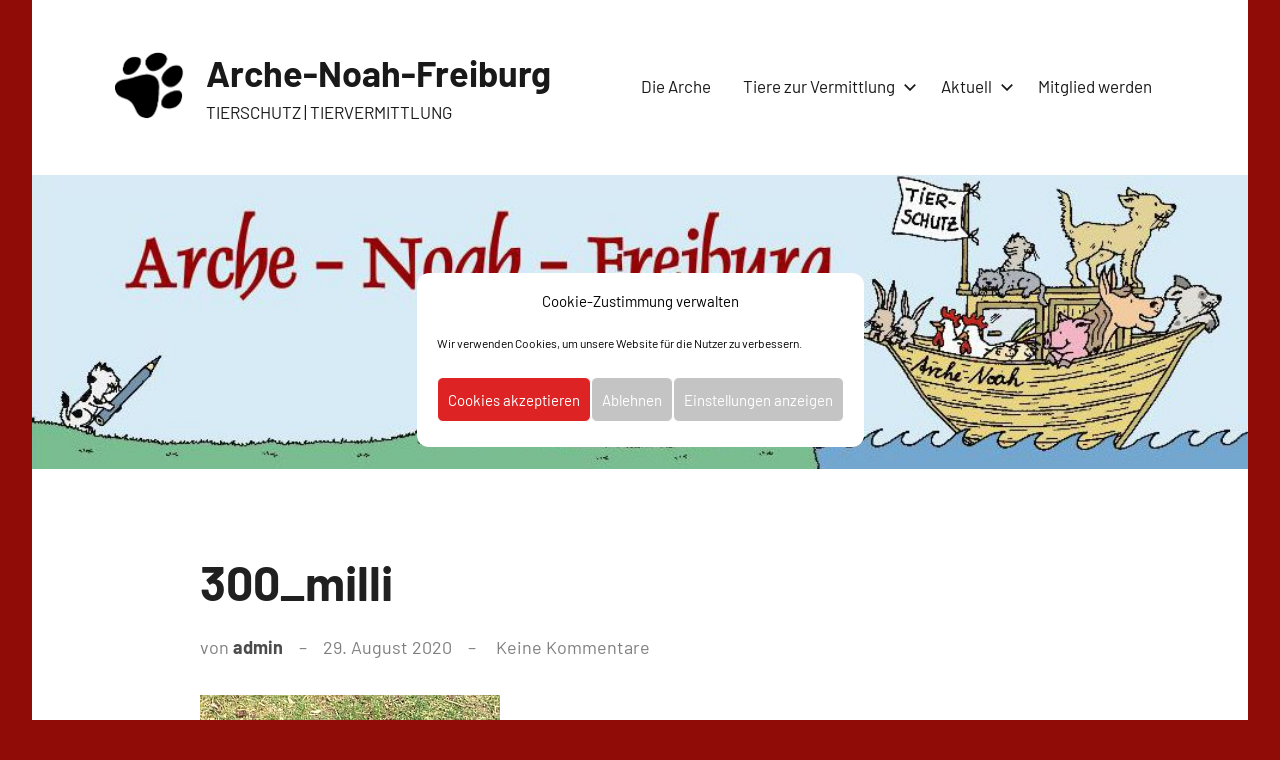

--- FILE ---
content_type: text/html; charset=UTF-8
request_url: https://arche-noah-freiburg.de/300_milli/
body_size: 11181
content:
<!DOCTYPE html>
<html dir="ltr" lang="de" prefix="og: https://ogp.me/ns#">

<head>
<meta charset="UTF-8">
<meta name="viewport" content="width=device-width, initial-scale=1">
<link rel="profile" href="http://gmpg.org/xfn/11">

<title>300_milli | Arche-Noah-Freiburg</title>

		<!-- All in One SEO 4.9.3 - aioseo.com -->
	<meta name="robots" content="max-image-preview:large" />
	<meta name="author" content="admin"/>
	<link rel="canonical" href="https://arche-noah-freiburg.de/300_milli/" />
	<meta name="generator" content="All in One SEO (AIOSEO) 4.9.3" />
		<meta property="og:locale" content="de_DE" />
		<meta property="og:site_name" content="Arche-Noah-Freiburg | TIERSCHUTZ | TIERVERMITTLUNG" />
		<meta property="og:type" content="article" />
		<meta property="og:title" content="300_milli | Arche-Noah-Freiburg" />
		<meta property="og:url" content="https://arche-noah-freiburg.de/300_milli/" />
		<meta property="og:image" content="https://arche-noah-freiburg.de/wp-content/uploads/2020/08/cropped-kisspng-dog-paw-clip-art-5af612b91867e3.6368181115260760891-1-2.png" />
		<meta property="og:image:secure_url" content="https://arche-noah-freiburg.de/wp-content/uploads/2020/08/cropped-kisspng-dog-paw-clip-art-5af612b91867e3.6368181115260760891-1-2.png" />
		<meta property="article:published_time" content="2020-08-29T06:20:27+00:00" />
		<meta property="article:modified_time" content="2020-08-29T06:20:27+00:00" />
		<meta name="twitter:card" content="summary" />
		<meta name="twitter:title" content="300_milli | Arche-Noah-Freiburg" />
		<meta name="twitter:image" content="https://arche-noah-freiburg.de/wp-content/uploads/2020/08/cropped-kisspng-dog-paw-clip-art-5af612b91867e3.6368181115260760891-1-2.png" />
		<script type="application/ld+json" class="aioseo-schema">
			{"@context":"https:\/\/schema.org","@graph":[{"@type":"BreadcrumbList","@id":"https:\/\/arche-noah-freiburg.de\/300_milli\/#breadcrumblist","itemListElement":[{"@type":"ListItem","@id":"https:\/\/arche-noah-freiburg.de#listItem","position":1,"name":"Home","item":"https:\/\/arche-noah-freiburg.de","nextItem":{"@type":"ListItem","@id":"https:\/\/arche-noah-freiburg.de\/300_milli\/#listItem","name":"300_milli"}},{"@type":"ListItem","@id":"https:\/\/arche-noah-freiburg.de\/300_milli\/#listItem","position":2,"name":"300_milli","previousItem":{"@type":"ListItem","@id":"https:\/\/arche-noah-freiburg.de#listItem","name":"Home"}}]},{"@type":"ItemPage","@id":"https:\/\/arche-noah-freiburg.de\/300_milli\/#itempage","url":"https:\/\/arche-noah-freiburg.de\/300_milli\/","name":"300_milli | Arche-Noah-Freiburg","inLanguage":"de-DE","isPartOf":{"@id":"https:\/\/arche-noah-freiburg.de\/#website"},"breadcrumb":{"@id":"https:\/\/arche-noah-freiburg.de\/300_milli\/#breadcrumblist"},"author":{"@id":"https:\/\/arche-noah-freiburg.de\/author\/admin\/#author"},"creator":{"@id":"https:\/\/arche-noah-freiburg.de\/author\/admin\/#author"},"datePublished":"2020-08-29T06:20:27+00:00","dateModified":"2020-08-29T06:20:27+00:00"},{"@type":"Organization","@id":"https:\/\/arche-noah-freiburg.de\/#organization","name":"ARCHE \u2013 NOAH \u2013 FREIBURG und Umgebung e.V.","description":"TIERSCHUTZ | TIERVERMITTLUNG","url":"https:\/\/arche-noah-freiburg.de\/","logo":{"@type":"ImageObject","url":"https:\/\/arche-noah-freiburg.de\/wp-content\/uploads\/2020\/08\/Header.jpg","@id":"https:\/\/arche-noah-freiburg.de\/300_milli\/#organizationLogo","width":1027,"height":261,"caption":"Header Arche Noah Freiburg Tierheim Tierschutz Tiervermittlung Freiburg"},"image":{"@id":"https:\/\/arche-noah-freiburg.de\/300_milli\/#organizationLogo"}},{"@type":"Person","@id":"https:\/\/arche-noah-freiburg.de\/author\/admin\/#author","url":"https:\/\/arche-noah-freiburg.de\/author\/admin\/","name":"admin","image":{"@type":"ImageObject","@id":"https:\/\/arche-noah-freiburg.de\/300_milli\/#authorImage","url":"https:\/\/secure.gravatar.com\/avatar\/c35af85a1307f3fc14685797da617d70?s=96&d=mm&r=g","width":96,"height":96,"caption":"admin"}},{"@type":"WebSite","@id":"https:\/\/arche-noah-freiburg.de\/#website","url":"https:\/\/arche-noah-freiburg.de\/","name":"Arche-Noah-Freiburg","description":"TIERSCHUTZ | TIERVERMITTLUNG","inLanguage":"de-DE","publisher":{"@id":"https:\/\/arche-noah-freiburg.de\/#organization"}}]}
		</script>
		<!-- All in One SEO -->

<link rel="alternate" type="application/rss+xml" title="Arche-Noah-Freiburg &raquo; Feed" href="https://arche-noah-freiburg.de/feed/" />
<link rel="alternate" type="application/rss+xml" title="Arche-Noah-Freiburg &raquo; Kommentar-Feed" href="https://arche-noah-freiburg.de/comments/feed/" />
<link rel="alternate" type="application/rss+xml" title="Arche-Noah-Freiburg &raquo; 300_milli-Kommentar-Feed" href="https://arche-noah-freiburg.de/feed/?attachment_id=241" />
<script type="text/javascript">
/* <![CDATA[ */
window._wpemojiSettings = {"baseUrl":"https:\/\/s.w.org\/images\/core\/emoji\/15.0.3\/72x72\/","ext":".png","svgUrl":"https:\/\/s.w.org\/images\/core\/emoji\/15.0.3\/svg\/","svgExt":".svg","source":{"concatemoji":"https:\/\/arche-noah-freiburg.de\/wp-includes\/js\/wp-emoji-release.min.js?ver=6.6.4"}};
/*! This file is auto-generated */
!function(i,n){var o,s,e;function c(e){try{var t={supportTests:e,timestamp:(new Date).valueOf()};sessionStorage.setItem(o,JSON.stringify(t))}catch(e){}}function p(e,t,n){e.clearRect(0,0,e.canvas.width,e.canvas.height),e.fillText(t,0,0);var t=new Uint32Array(e.getImageData(0,0,e.canvas.width,e.canvas.height).data),r=(e.clearRect(0,0,e.canvas.width,e.canvas.height),e.fillText(n,0,0),new Uint32Array(e.getImageData(0,0,e.canvas.width,e.canvas.height).data));return t.every(function(e,t){return e===r[t]})}function u(e,t,n){switch(t){case"flag":return n(e,"\ud83c\udff3\ufe0f\u200d\u26a7\ufe0f","\ud83c\udff3\ufe0f\u200b\u26a7\ufe0f")?!1:!n(e,"\ud83c\uddfa\ud83c\uddf3","\ud83c\uddfa\u200b\ud83c\uddf3")&&!n(e,"\ud83c\udff4\udb40\udc67\udb40\udc62\udb40\udc65\udb40\udc6e\udb40\udc67\udb40\udc7f","\ud83c\udff4\u200b\udb40\udc67\u200b\udb40\udc62\u200b\udb40\udc65\u200b\udb40\udc6e\u200b\udb40\udc67\u200b\udb40\udc7f");case"emoji":return!n(e,"\ud83d\udc26\u200d\u2b1b","\ud83d\udc26\u200b\u2b1b")}return!1}function f(e,t,n){var r="undefined"!=typeof WorkerGlobalScope&&self instanceof WorkerGlobalScope?new OffscreenCanvas(300,150):i.createElement("canvas"),a=r.getContext("2d",{willReadFrequently:!0}),o=(a.textBaseline="top",a.font="600 32px Arial",{});return e.forEach(function(e){o[e]=t(a,e,n)}),o}function t(e){var t=i.createElement("script");t.src=e,t.defer=!0,i.head.appendChild(t)}"undefined"!=typeof Promise&&(o="wpEmojiSettingsSupports",s=["flag","emoji"],n.supports={everything:!0,everythingExceptFlag:!0},e=new Promise(function(e){i.addEventListener("DOMContentLoaded",e,{once:!0})}),new Promise(function(t){var n=function(){try{var e=JSON.parse(sessionStorage.getItem(o));if("object"==typeof e&&"number"==typeof e.timestamp&&(new Date).valueOf()<e.timestamp+604800&&"object"==typeof e.supportTests)return e.supportTests}catch(e){}return null}();if(!n){if("undefined"!=typeof Worker&&"undefined"!=typeof OffscreenCanvas&&"undefined"!=typeof URL&&URL.createObjectURL&&"undefined"!=typeof Blob)try{var e="postMessage("+f.toString()+"("+[JSON.stringify(s),u.toString(),p.toString()].join(",")+"));",r=new Blob([e],{type:"text/javascript"}),a=new Worker(URL.createObjectURL(r),{name:"wpTestEmojiSupports"});return void(a.onmessage=function(e){c(n=e.data),a.terminate(),t(n)})}catch(e){}c(n=f(s,u,p))}t(n)}).then(function(e){for(var t in e)n.supports[t]=e[t],n.supports.everything=n.supports.everything&&n.supports[t],"flag"!==t&&(n.supports.everythingExceptFlag=n.supports.everythingExceptFlag&&n.supports[t]);n.supports.everythingExceptFlag=n.supports.everythingExceptFlag&&!n.supports.flag,n.DOMReady=!1,n.readyCallback=function(){n.DOMReady=!0}}).then(function(){return e}).then(function(){var e;n.supports.everything||(n.readyCallback(),(e=n.source||{}).concatemoji?t(e.concatemoji):e.wpemoji&&e.twemoji&&(t(e.twemoji),t(e.wpemoji)))}))}((window,document),window._wpemojiSettings);
/* ]]> */
</script>
<link rel='stylesheet' id='harrison-theme-fonts-css' href='https://arche-noah-freiburg.de/wp-content/fonts/4ae8942bbfeee41100e40ee1106731d8.css?ver=20201110' type='text/css' media='all' />
<style id='wp-emoji-styles-inline-css' type='text/css'>

	img.wp-smiley, img.emoji {
		display: inline !important;
		border: none !important;
		box-shadow: none !important;
		height: 1em !important;
		width: 1em !important;
		margin: 0 0.07em !important;
		vertical-align: -0.1em !important;
		background: none !important;
		padding: 0 !important;
	}
</style>
<link rel='stylesheet' id='wp-block-library-css' href='https://arche-noah-freiburg.de/wp-includes/css/dist/block-library/style.min.css?ver=6.6.4' type='text/css' media='all' />
<link rel='stylesheet' id='aioseo/css/src/vue/standalone/blocks/table-of-contents/global.scss-css' href='https://arche-noah-freiburg.de/wp-content/plugins/all-in-one-seo-pack/dist/Lite/assets/css/table-of-contents/global.e90f6d47.css?ver=4.9.3' type='text/css' media='all' />
<link rel='stylesheet' id='wp-components-css' href='https://arche-noah-freiburg.de/wp-includes/css/dist/components/style.min.css?ver=6.6.4' type='text/css' media='all' />
<link rel='stylesheet' id='wp-preferences-css' href='https://arche-noah-freiburg.de/wp-includes/css/dist/preferences/style.min.css?ver=6.6.4' type='text/css' media='all' />
<link rel='stylesheet' id='wp-block-editor-css' href='https://arche-noah-freiburg.de/wp-includes/css/dist/block-editor/style.min.css?ver=6.6.4' type='text/css' media='all' />
<link rel='stylesheet' id='popup-maker-block-library-style-css' href='https://arche-noah-freiburg.de/wp-content/plugins/popup-maker/dist/packages/block-library-style.css?ver=dbea705cfafe089d65f1' type='text/css' media='all' />
<style id='classic-theme-styles-inline-css' type='text/css'>
/*! This file is auto-generated */
.wp-block-button__link{color:#fff;background-color:#32373c;border-radius:9999px;box-shadow:none;text-decoration:none;padding:calc(.667em + 2px) calc(1.333em + 2px);font-size:1.125em}.wp-block-file__button{background:#32373c;color:#fff;text-decoration:none}
</style>
<style id='global-styles-inline-css' type='text/css'>
:root{--wp--preset--aspect-ratio--square: 1;--wp--preset--aspect-ratio--4-3: 4/3;--wp--preset--aspect-ratio--3-4: 3/4;--wp--preset--aspect-ratio--3-2: 3/2;--wp--preset--aspect-ratio--2-3: 2/3;--wp--preset--aspect-ratio--16-9: 16/9;--wp--preset--aspect-ratio--9-16: 9/16;--wp--preset--color--black: #000000;--wp--preset--color--cyan-bluish-gray: #abb8c3;--wp--preset--color--white: #ffffff;--wp--preset--color--pale-pink: #f78da7;--wp--preset--color--vivid-red: #cf2e2e;--wp--preset--color--luminous-vivid-orange: #ff6900;--wp--preset--color--luminous-vivid-amber: #fcb900;--wp--preset--color--light-green-cyan: #7bdcb5;--wp--preset--color--vivid-green-cyan: #00d084;--wp--preset--color--pale-cyan-blue: #8ed1fc;--wp--preset--color--vivid-cyan-blue: #0693e3;--wp--preset--color--vivid-purple: #9b51e0;--wp--preset--color--primary: #c9493b;--wp--preset--color--secondary: #e36355;--wp--preset--color--tertiary: #b03022;--wp--preset--color--accent: #078896;--wp--preset--color--highlight: #5bb021;--wp--preset--color--light-gray: #e4e4e4;--wp--preset--color--gray: #848484;--wp--preset--color--dark-gray: #242424;--wp--preset--gradient--vivid-cyan-blue-to-vivid-purple: linear-gradient(135deg,rgba(6,147,227,1) 0%,rgb(155,81,224) 100%);--wp--preset--gradient--light-green-cyan-to-vivid-green-cyan: linear-gradient(135deg,rgb(122,220,180) 0%,rgb(0,208,130) 100%);--wp--preset--gradient--luminous-vivid-amber-to-luminous-vivid-orange: linear-gradient(135deg,rgba(252,185,0,1) 0%,rgba(255,105,0,1) 100%);--wp--preset--gradient--luminous-vivid-orange-to-vivid-red: linear-gradient(135deg,rgba(255,105,0,1) 0%,rgb(207,46,46) 100%);--wp--preset--gradient--very-light-gray-to-cyan-bluish-gray: linear-gradient(135deg,rgb(238,238,238) 0%,rgb(169,184,195) 100%);--wp--preset--gradient--cool-to-warm-spectrum: linear-gradient(135deg,rgb(74,234,220) 0%,rgb(151,120,209) 20%,rgb(207,42,186) 40%,rgb(238,44,130) 60%,rgb(251,105,98) 80%,rgb(254,248,76) 100%);--wp--preset--gradient--blush-light-purple: linear-gradient(135deg,rgb(255,206,236) 0%,rgb(152,150,240) 100%);--wp--preset--gradient--blush-bordeaux: linear-gradient(135deg,rgb(254,205,165) 0%,rgb(254,45,45) 50%,rgb(107,0,62) 100%);--wp--preset--gradient--luminous-dusk: linear-gradient(135deg,rgb(255,203,112) 0%,rgb(199,81,192) 50%,rgb(65,88,208) 100%);--wp--preset--gradient--pale-ocean: linear-gradient(135deg,rgb(255,245,203) 0%,rgb(182,227,212) 50%,rgb(51,167,181) 100%);--wp--preset--gradient--electric-grass: linear-gradient(135deg,rgb(202,248,128) 0%,rgb(113,206,126) 100%);--wp--preset--gradient--midnight: linear-gradient(135deg,rgb(2,3,129) 0%,rgb(40,116,252) 100%);--wp--preset--font-size--small: 16px;--wp--preset--font-size--medium: 24px;--wp--preset--font-size--large: 36px;--wp--preset--font-size--x-large: 42px;--wp--preset--font-size--extra-large: 48px;--wp--preset--font-size--huge: 64px;--wp--preset--spacing--20: 0.44rem;--wp--preset--spacing--30: 0.67rem;--wp--preset--spacing--40: 1rem;--wp--preset--spacing--50: 1.5rem;--wp--preset--spacing--60: 2.25rem;--wp--preset--spacing--70: 3.38rem;--wp--preset--spacing--80: 5.06rem;--wp--preset--shadow--natural: 6px 6px 9px rgba(0, 0, 0, 0.2);--wp--preset--shadow--deep: 12px 12px 50px rgba(0, 0, 0, 0.4);--wp--preset--shadow--sharp: 6px 6px 0px rgba(0, 0, 0, 0.2);--wp--preset--shadow--outlined: 6px 6px 0px -3px rgba(255, 255, 255, 1), 6px 6px rgba(0, 0, 0, 1);--wp--preset--shadow--crisp: 6px 6px 0px rgba(0, 0, 0, 1);}:where(.is-layout-flex){gap: 0.5em;}:where(.is-layout-grid){gap: 0.5em;}body .is-layout-flex{display: flex;}.is-layout-flex{flex-wrap: wrap;align-items: center;}.is-layout-flex > :is(*, div){margin: 0;}body .is-layout-grid{display: grid;}.is-layout-grid > :is(*, div){margin: 0;}:where(.wp-block-columns.is-layout-flex){gap: 2em;}:where(.wp-block-columns.is-layout-grid){gap: 2em;}:where(.wp-block-post-template.is-layout-flex){gap: 1.25em;}:where(.wp-block-post-template.is-layout-grid){gap: 1.25em;}.has-black-color{color: var(--wp--preset--color--black) !important;}.has-cyan-bluish-gray-color{color: var(--wp--preset--color--cyan-bluish-gray) !important;}.has-white-color{color: var(--wp--preset--color--white) !important;}.has-pale-pink-color{color: var(--wp--preset--color--pale-pink) !important;}.has-vivid-red-color{color: var(--wp--preset--color--vivid-red) !important;}.has-luminous-vivid-orange-color{color: var(--wp--preset--color--luminous-vivid-orange) !important;}.has-luminous-vivid-amber-color{color: var(--wp--preset--color--luminous-vivid-amber) !important;}.has-light-green-cyan-color{color: var(--wp--preset--color--light-green-cyan) !important;}.has-vivid-green-cyan-color{color: var(--wp--preset--color--vivid-green-cyan) !important;}.has-pale-cyan-blue-color{color: var(--wp--preset--color--pale-cyan-blue) !important;}.has-vivid-cyan-blue-color{color: var(--wp--preset--color--vivid-cyan-blue) !important;}.has-vivid-purple-color{color: var(--wp--preset--color--vivid-purple) !important;}.has-black-background-color{background-color: var(--wp--preset--color--black) !important;}.has-cyan-bluish-gray-background-color{background-color: var(--wp--preset--color--cyan-bluish-gray) !important;}.has-white-background-color{background-color: var(--wp--preset--color--white) !important;}.has-pale-pink-background-color{background-color: var(--wp--preset--color--pale-pink) !important;}.has-vivid-red-background-color{background-color: var(--wp--preset--color--vivid-red) !important;}.has-luminous-vivid-orange-background-color{background-color: var(--wp--preset--color--luminous-vivid-orange) !important;}.has-luminous-vivid-amber-background-color{background-color: var(--wp--preset--color--luminous-vivid-amber) !important;}.has-light-green-cyan-background-color{background-color: var(--wp--preset--color--light-green-cyan) !important;}.has-vivid-green-cyan-background-color{background-color: var(--wp--preset--color--vivid-green-cyan) !important;}.has-pale-cyan-blue-background-color{background-color: var(--wp--preset--color--pale-cyan-blue) !important;}.has-vivid-cyan-blue-background-color{background-color: var(--wp--preset--color--vivid-cyan-blue) !important;}.has-vivid-purple-background-color{background-color: var(--wp--preset--color--vivid-purple) !important;}.has-black-border-color{border-color: var(--wp--preset--color--black) !important;}.has-cyan-bluish-gray-border-color{border-color: var(--wp--preset--color--cyan-bluish-gray) !important;}.has-white-border-color{border-color: var(--wp--preset--color--white) !important;}.has-pale-pink-border-color{border-color: var(--wp--preset--color--pale-pink) !important;}.has-vivid-red-border-color{border-color: var(--wp--preset--color--vivid-red) !important;}.has-luminous-vivid-orange-border-color{border-color: var(--wp--preset--color--luminous-vivid-orange) !important;}.has-luminous-vivid-amber-border-color{border-color: var(--wp--preset--color--luminous-vivid-amber) !important;}.has-light-green-cyan-border-color{border-color: var(--wp--preset--color--light-green-cyan) !important;}.has-vivid-green-cyan-border-color{border-color: var(--wp--preset--color--vivid-green-cyan) !important;}.has-pale-cyan-blue-border-color{border-color: var(--wp--preset--color--pale-cyan-blue) !important;}.has-vivid-cyan-blue-border-color{border-color: var(--wp--preset--color--vivid-cyan-blue) !important;}.has-vivid-purple-border-color{border-color: var(--wp--preset--color--vivid-purple) !important;}.has-vivid-cyan-blue-to-vivid-purple-gradient-background{background: var(--wp--preset--gradient--vivid-cyan-blue-to-vivid-purple) !important;}.has-light-green-cyan-to-vivid-green-cyan-gradient-background{background: var(--wp--preset--gradient--light-green-cyan-to-vivid-green-cyan) !important;}.has-luminous-vivid-amber-to-luminous-vivid-orange-gradient-background{background: var(--wp--preset--gradient--luminous-vivid-amber-to-luminous-vivid-orange) !important;}.has-luminous-vivid-orange-to-vivid-red-gradient-background{background: var(--wp--preset--gradient--luminous-vivid-orange-to-vivid-red) !important;}.has-very-light-gray-to-cyan-bluish-gray-gradient-background{background: var(--wp--preset--gradient--very-light-gray-to-cyan-bluish-gray) !important;}.has-cool-to-warm-spectrum-gradient-background{background: var(--wp--preset--gradient--cool-to-warm-spectrum) !important;}.has-blush-light-purple-gradient-background{background: var(--wp--preset--gradient--blush-light-purple) !important;}.has-blush-bordeaux-gradient-background{background: var(--wp--preset--gradient--blush-bordeaux) !important;}.has-luminous-dusk-gradient-background{background: var(--wp--preset--gradient--luminous-dusk) !important;}.has-pale-ocean-gradient-background{background: var(--wp--preset--gradient--pale-ocean) !important;}.has-electric-grass-gradient-background{background: var(--wp--preset--gradient--electric-grass) !important;}.has-midnight-gradient-background{background: var(--wp--preset--gradient--midnight) !important;}.has-small-font-size{font-size: var(--wp--preset--font-size--small) !important;}.has-medium-font-size{font-size: var(--wp--preset--font-size--medium) !important;}.has-large-font-size{font-size: var(--wp--preset--font-size--large) !important;}.has-x-large-font-size{font-size: var(--wp--preset--font-size--x-large) !important;}
:where(.wp-block-post-template.is-layout-flex){gap: 1.25em;}:where(.wp-block-post-template.is-layout-grid){gap: 1.25em;}
:where(.wp-block-columns.is-layout-flex){gap: 2em;}:where(.wp-block-columns.is-layout-grid){gap: 2em;}
:root :where(.wp-block-pullquote){font-size: 1.5em;line-height: 1.6;}
</style>
<link rel='stylesheet' id='cmplz-general-css' href='https://arche-noah-freiburg.de/wp-content/plugins/complianz-gdpr/assets/css/cookieblocker.min.css?ver=1766011505' type='text/css' media='all' />
<link rel='stylesheet' id='harrison-stylesheet-css' href='https://arche-noah-freiburg.de/wp-content/themes/harrison/style.css?ver=1.4.1' type='text/css' media='all' />
<style id='harrison-stylesheet-inline-css' type='text/css'>
.site-logo .custom-logo { width: 74px; }
</style>
<script type="text/javascript" src="https://arche-noah-freiburg.de/wp-content/themes/harrison/assets/js/svgxuse.min.js?ver=1.2.6" id="svgxuse-js"></script>
<link rel="https://api.w.org/" href="https://arche-noah-freiburg.de/wp-json/" /><link rel="alternate" title="JSON" type="application/json" href="https://arche-noah-freiburg.de/wp-json/wp/v2/media/241" /><link rel="EditURI" type="application/rsd+xml" title="RSD" href="https://arche-noah-freiburg.de/xmlrpc.php?rsd" />
<meta name="generator" content="WordPress 6.6.4" />
<link rel='shortlink' href='https://arche-noah-freiburg.de/?p=241' />
<link rel="alternate" title="oEmbed (JSON)" type="application/json+oembed" href="https://arche-noah-freiburg.de/wp-json/oembed/1.0/embed?url=https%3A%2F%2Farche-noah-freiburg.de%2F300_milli%2F" />
<link rel="alternate" title="oEmbed (XML)" type="text/xml+oembed" href="https://arche-noah-freiburg.de/wp-json/oembed/1.0/embed?url=https%3A%2F%2Farche-noah-freiburg.de%2F300_milli%2F&#038;format=xml" />
			<style>.cmplz-hidden {
					display: none !important;
				}</style><!-- Analytics by WP Statistics - https://wp-statistics.com -->
<style type="text/css" id="custom-background-css">
body.custom-background { background-color: #900c07; }
</style>
	<link rel="icon" href="https://arche-noah-freiburg.de/wp-content/uploads/2020/08/cropped-kisspng-dog-paw-clip-art-5af612b91867e3.6368181115260760891-1-32x32.png" sizes="32x32" />
<link rel="icon" href="https://arche-noah-freiburg.de/wp-content/uploads/2020/08/cropped-kisspng-dog-paw-clip-art-5af612b91867e3.6368181115260760891-1-192x192.png" sizes="192x192" />
<link rel="apple-touch-icon" href="https://arche-noah-freiburg.de/wp-content/uploads/2020/08/cropped-kisspng-dog-paw-clip-art-5af612b91867e3.6368181115260760891-1-180x180.png" />
<meta name="msapplication-TileImage" content="https://arche-noah-freiburg.de/wp-content/uploads/2020/08/cropped-kisspng-dog-paw-clip-art-5af612b91867e3.6368181115260760891-1-270x270.png" />
</head>

<body data-cmplz=1 class="attachment attachment-template-default single single-attachment postid-241 attachmentid-241 attachment-jpeg custom-background wp-custom-logo wp-embed-responsive centered-theme-layout date-hidden author-hidden comments-hidden categories-hidden tags-hidden">

	
	<div id="page" class="site">
		<a class="skip-link screen-reader-text" href="#content">Zum Inhalt springen</a>

		
		<header id="masthead" class="site-header" role="banner">

			<div class="header-main">

				
			<div class="site-logo">
				<a href="https://arche-noah-freiburg.de/" class="custom-logo-link" rel="home"><img width="149" height="150" src="https://arche-noah-freiburg.de/wp-content/uploads/2020/08/cropped-kisspng-dog-paw-clip-art-5af612b91867e3.6368181115260760891-1-2.png" class="custom-logo" alt="Arche-Noah-Freiburg" decoding="async" /></a>			</div>

			
				
<div class="site-branding">

	
			<p class="site-title"><a href="https://arche-noah-freiburg.de/" rel="home">Arche-Noah-Freiburg</a></p>

				
			<p class="site-description">TIERSCHUTZ | TIERVERMITTLUNG</p>

			
</div><!-- .site-branding -->

				

	<button class="primary-menu-toggle menu-toggle" aria-controls="primary-menu" aria-expanded="false" >
		<svg class="icon icon-menu" aria-hidden="true" role="img"> <use xlink:href="https://arche-noah-freiburg.de/wp-content/themes/harrison/assets/icons/genericons-neue.svg#menu"></use> </svg><svg class="icon icon-close" aria-hidden="true" role="img"> <use xlink:href="https://arche-noah-freiburg.de/wp-content/themes/harrison/assets/icons/genericons-neue.svg#close"></use> </svg>		<span class="menu-toggle-text">Menü</span>
	</button>

	<div class="primary-navigation">

		<nav id="site-navigation" class="main-navigation"  role="navigation" aria-label="Primäres Menü">

			<ul id="primary-menu" class="menu"><li id="menu-item-21" class="menu-item menu-item-type-post_type menu-item-object-page menu-item-home menu-item-21"><a href="https://arche-noah-freiburg.de/">Die Arche</a></li>
<li id="menu-item-179" class="menu-item menu-item-type-custom menu-item-object-custom menu-item-has-children menu-item-179"><a>Tiere zur Vermittlung<svg class="icon icon-expand" aria-hidden="true" role="img"> <use xlink:href="https://arche-noah-freiburg.de/wp-content/themes/harrison/assets/icons/genericons-neue.svg#expand"></use> </svg></a>
<ul class="sub-menu">
	<li id="menu-item-105" class="menu-item menu-item-type-taxonomy menu-item-object-category menu-item-105"><a href="https://arche-noah-freiburg.de/category/hunde/">Hunde</a></li>
	<li id="menu-item-141" class="menu-item menu-item-type-taxonomy menu-item-object-category menu-item-141"><a href="https://arche-noah-freiburg.de/category/katzen/">Katzen</a></li>
	<li id="menu-item-1153" class="menu-item menu-item-type-taxonomy menu-item-object-category menu-item-1153"><a href="https://arche-noah-freiburg.de/category/kleintiere/">Kleintiere</a></li>
	<li id="menu-item-565" class="menu-item menu-item-type-post_type menu-item-object-page menu-item-565"><a href="https://arche-noah-freiburg.de/bereits-vermittelte-tiere-neu/">Zuhause gefunden</a></li>
</ul>
</li>
<li id="menu-item-990" class="menu-item menu-item-type-custom menu-item-object-custom menu-item-has-children menu-item-990"><a>Aktuell<svg class="icon icon-expand" aria-hidden="true" role="img"> <use xlink:href="https://arche-noah-freiburg.de/wp-content/themes/harrison/assets/icons/genericons-neue.svg#expand"></use> </svg></a>
<ul class="sub-menu">
	<li id="menu-item-148" class="menu-item menu-item-type-post_type menu-item-object-page menu-item-148"><a href="https://arche-noah-freiburg.de/danke/">Danke</a></li>
	<li id="menu-item-149" class="menu-item menu-item-type-post_type menu-item-object-page menu-item-149"><a href="https://arche-noah-freiburg.de/futter-rezepte/">Futter-Rezepte</a></li>
</ul>
</li>
<li id="menu-item-104" class="menu-item menu-item-type-post_type menu-item-object-page menu-item-104"><a href="https://arche-noah-freiburg.de/mitglied-werden/">Mitglied werden</a></li>
</ul>		</nav><!-- #site-navigation -->

	</div><!-- .primary-navigation -->



			</div><!-- .header-main -->

		</header><!-- #masthead -->

		
		
			<div id="headimg" class="header-image default-header-image">

				<img src="https://dev.arche-noah-freiburg.de/wp-content/uploads/2020/08/cropped-Header-4.jpg" srcset="https://arche-noah-freiburg.de/wp-content/uploads/2020/08/cropped-Header-4.jpg 1016w, https://arche-noah-freiburg.de/wp-content/uploads/2020/08/cropped-Header-4-300x73.jpg 300w, https://arche-noah-freiburg.de/wp-content/uploads/2020/08/cropped-Header-4-768x186.jpg 768w" width="1016" height="246" alt="Arche-Noah-Freiburg">

			</div>

			
		<div id="content" class="site-content">

			
	<main id="main" class="site-main" role="main">

		
<article id="post-241" class="post-241 attachment type-attachment status-inherit hentry">

	<header class="post-header entry-header">

		
		<h1 class="post-title entry-title">300_milli</h1>
		<div class="entry-meta"><span class="posted-by"> von <span class="author vcard"><a class="url fn n" href="https://arche-noah-freiburg.de/author/admin/" title="Alle Beiträge von admin anzeigen" rel="author">admin</a></span></span><span class="posted-on"><a href="https://arche-noah-freiburg.de/300_milli/" rel="bookmark"><time class="entry-date published updated" datetime="2020-08-29T06:20:27+00:00">29. August 2020</time></a></span><span class="entry-comments"> <a href="https://arche-noah-freiburg.de/300_milli/#respond">Keine Kommentare</a></span></div>
	</header><!-- .entry-header -->

	
<div class="entry-content">

	<p class="attachment"><a href='https://arche-noah-freiburg.de/wp-content/uploads/2020/08/300_milli.jpg'><img fetchpriority="high" decoding="async" width="300" height="300" src="https://arche-noah-freiburg.de/wp-content/uploads/2020/08/300_milli-300x300.jpg" class="attachment-medium size-medium" alt="" srcset="https://arche-noah-freiburg.de/wp-content/uploads/2020/08/300_milli.jpg 300w, https://arche-noah-freiburg.de/wp-content/uploads/2020/08/300_milli-150x150.jpg 150w" sizes="(max-width: 300px) 100vw, 300px" /></a></p>
	
</div><!-- .entry-content -->


</article>

	</main><!-- #main -->

	
<div class="comments-wrap page-footer">

	<div id="comments" class="comments-area">

			<div id="respond" class="comment-respond">
		<h3 id="reply-title" class="comment-reply-title">Schreibe einen Kommentar <small><a rel="nofollow" id="cancel-comment-reply-link" href="/300_milli/#respond" style="display:none;">Antwort abbrechen</a></small></h3><form action="https://arche-noah-freiburg.de/wp-comments-post.php" method="post" id="commentform" class="comment-form" novalidate><p class="comment-notes"><span id="email-notes">Deine E-Mail-Adresse wird nicht veröffentlicht.</span> <span class="required-field-message">Erforderliche Felder sind mit <span class="required">*</span> markiert</span></p><p class="comment-form-comment"><label for="comment">Kommentar <span class="required">*</span></label> <textarea id="comment" name="comment" cols="45" rows="8" maxlength="65525" required></textarea></p><p class="comment-form-author"><label for="author">Name <span class="required">*</span></label> <input id="author" name="author" type="text" value="" size="30" maxlength="245" autocomplete="name" required /></p>
<p class="comment-form-email"><label for="email">E-Mail-Adresse <span class="required">*</span></label> <input id="email" name="email" type="email" value="" size="30" maxlength="100" aria-describedby="email-notes" autocomplete="email" required /></p>
<p class="comment-form-url"><label for="url">Website</label> <input id="url" name="url" type="url" value="" size="30" maxlength="200" autocomplete="url" /></p>
<p class="comment-form-cookies-consent"><input id="wp-comment-cookies-consent" name="wp-comment-cookies-consent" type="checkbox" value="yes" /> <label for="wp-comment-cookies-consent">Meinen Namen, meine E-Mail-Adresse und meine Website in diesem Browser für die nächste Kommentierung speichern.</label></p>
<p class="form-submit"><input name="submit" type="submit" id="submit" class="submit" value="Kommentar abschicken" /> <input type='hidden' name='comment_post_ID' value='241' id='comment_post_ID' />
<input type='hidden' name='comment_parent' id='comment_parent' value='0' />
</p></form>	</div><!-- #respond -->
	
	</div><!-- #comments -->
</div>

	</div><!-- #content -->

	
	<footer id="colophon" class="site-footer">

				
	<div id="footer-line" class="site-info">

		<div id="text-5" class="widget widget_text"><h4 class = "widget-title">Kontakt:</h4>			<div class="textwidget"><p>ARCHE &#8211; NOAH &#8211; FREIBURG und Umgebung e.V.<br />
Telefon: <a href="tel:07614011230">0761 &#8211; 4 01 12 30</a> oder <a href="tel:0766294206">07662 &#8211; 9 42 06</a><br />
<a href="mailto:arche-noah-freiburg@freenet.de">arche-noah-freiburg[at]freenet.de</a></p>
</div>
		</div><div id="nav_menu-3" class="widget widget_nav_menu"><div class="menu-footer-menue-container"><ul id="menu-footer-menue" class="menu"><li id="menu-item-125" class="menu-item menu-item-type-post_type menu-item-object-page menu-item-privacy-policy menu-item-125"><a rel="privacy-policy" href="https://arche-noah-freiburg.de/datenschutz/">Datenschutz</a></li>
<li id="menu-item-126" class="menu-item menu-item-type-post_type menu-item-object-page menu-item-126"><a href="https://arche-noah-freiburg.de/impressum/">Impressum</a></li>
</ul></div></div><div id="xt_visitor_counter-3" class="widget widget_xt_visitor_counter"><link rel='stylesheet' type='text/css' href='https://arche-noah-freiburg.de/wp-content/plugins/xt-visitor-counter/styles/css/default.css' />	<div id='mvcwid' style='text-align: Left; '>
	<div id="xtvccount"><img src='https://arche-noah-freiburg.de/wp-content/plugins/xt-visitor-counter/styles/image/web/3.gif' alt='3'><img src='https://arche-noah-freiburg.de/wp-content/plugins/xt-visitor-counter/styles/image/web/4.gif' alt='4'><img src='https://arche-noah-freiburg.de/wp-content/plugins/xt-visitor-counter/styles/image/web/6.gif' alt='6'><img src='https://arche-noah-freiburg.de/wp-content/plugins/xt-visitor-counter/styles/image/web/8.gif' alt='8'><img src='https://arche-noah-freiburg.de/wp-content/plugins/xt-visitor-counter/styles/image/web/7.gif' alt='7'><img src='https://arche-noah-freiburg.de/wp-content/plugins/xt-visitor-counter/styles/image/web/6.gif' alt='6'></div>
	<div id="xtvctable">
									</div>
			
		</div>
	<!-- xt-visitor-counter -->		
		<span class="footer-text">
			©2020 Arche-Noah-Freiburg 
		</span>

				
	</div>

	
	</footer><!-- #colophon -->

	
</div><!-- #page -->


<!-- Consent Management powered by Complianz | GDPR/CCPA Cookie Consent https://wordpress.org/plugins/complianz-gdpr -->
<div id="cmplz-cookiebanner-container"><div class="cmplz-cookiebanner cmplz-hidden banner-1 cookie-hinweis optin cmplz-static cmplz-categories-type-view-preferences" aria-modal="true" data-nosnippet="true" role="dialog" aria-live="polite" aria-labelledby="cmplz-header-1-optin" aria-describedby="cmplz-message-1-optin">
	<div class="cmplz-header">
		<div class="cmplz-logo"></div>
		<div class="cmplz-title" id="cmplz-header-1-optin">Cookie-Zustimmung verwalten</div>
		<div class="cmplz-close" tabindex="0" role="button" aria-label="Dialog schließen">
			<svg aria-hidden="true" focusable="false" data-prefix="fas" data-icon="times" class="svg-inline--fa fa-times fa-w-11" role="img" xmlns="http://www.w3.org/2000/svg" viewBox="0 0 352 512"><path fill="currentColor" d="M242.72 256l100.07-100.07c12.28-12.28 12.28-32.19 0-44.48l-22.24-22.24c-12.28-12.28-32.19-12.28-44.48 0L176 189.28 75.93 89.21c-12.28-12.28-32.19-12.28-44.48 0L9.21 111.45c-12.28 12.28-12.28 32.19 0 44.48L109.28 256 9.21 356.07c-12.28 12.28-12.28 32.19 0 44.48l22.24 22.24c12.28 12.28 32.2 12.28 44.48 0L176 322.72l100.07 100.07c12.28 12.28 32.2 12.28 44.48 0l22.24-22.24c12.28-12.28 12.28-32.19 0-44.48L242.72 256z"></path></svg>
		</div>
	</div>

	<div class="cmplz-divider cmplz-divider-header"></div>
	<div class="cmplz-body">
		<div class="cmplz-message" id="cmplz-message-1-optin">Wir verwenden Cookies, um unsere Website für die Nutzer zu verbessern.</div>
		<!-- categories start -->
		<div class="cmplz-categories">
			<details class="cmplz-category cmplz-functional" >
				<summary>
						<span class="cmplz-category-header">
							<span class="cmplz-category-title">Funktional</span>
							<span class='cmplz-always-active'>
								<span class="cmplz-banner-checkbox">
									<input type="checkbox"
										   id="cmplz-functional-optin"
										   data-category="cmplz_functional"
										   class="cmplz-consent-checkbox cmplz-functional"
										   size="40"
										   value="1"/>
									<label class="cmplz-label" for="cmplz-functional-optin"><span class="screen-reader-text">Funktional</span></label>
								</span>
								Immer aktiv							</span>
							<span class="cmplz-icon cmplz-open">
								<svg xmlns="http://www.w3.org/2000/svg" viewBox="0 0 448 512"  height="18" ><path d="M224 416c-8.188 0-16.38-3.125-22.62-9.375l-192-192c-12.5-12.5-12.5-32.75 0-45.25s32.75-12.5 45.25 0L224 338.8l169.4-169.4c12.5-12.5 32.75-12.5 45.25 0s12.5 32.75 0 45.25l-192 192C240.4 412.9 232.2 416 224 416z"/></svg>
							</span>
						</span>
				</summary>
				<div class="cmplz-description">
					<span class="cmplz-description-functional">Die technische Speicherung oder der Zugang ist unbedingt erforderlich für den rechtmäßigen Zweck, die Nutzung eines bestimmten Dienstes zu ermöglichen, der vom Teilnehmer oder Nutzer ausdrücklich gewünscht wird, oder für den alleinigen Zweck, die Übertragung einer Nachricht über ein elektronisches Kommunikationsnetz durchzuführen.</span>
				</div>
			</details>

			<details class="cmplz-category cmplz-preferences" >
				<summary>
						<span class="cmplz-category-header">
							<span class="cmplz-category-title">Vorlieben</span>
							<span class="cmplz-banner-checkbox">
								<input type="checkbox"
									   id="cmplz-preferences-optin"
									   data-category="cmplz_preferences"
									   class="cmplz-consent-checkbox cmplz-preferences"
									   size="40"
									   value="1"/>
								<label class="cmplz-label" for="cmplz-preferences-optin"><span class="screen-reader-text">Vorlieben</span></label>
							</span>
							<span class="cmplz-icon cmplz-open">
								<svg xmlns="http://www.w3.org/2000/svg" viewBox="0 0 448 512"  height="18" ><path d="M224 416c-8.188 0-16.38-3.125-22.62-9.375l-192-192c-12.5-12.5-12.5-32.75 0-45.25s32.75-12.5 45.25 0L224 338.8l169.4-169.4c12.5-12.5 32.75-12.5 45.25 0s12.5 32.75 0 45.25l-192 192C240.4 412.9 232.2 416 224 416z"/></svg>
							</span>
						</span>
				</summary>
				<div class="cmplz-description">
					<span class="cmplz-description-preferences">Die technische Speicherung oder der Zugriff ist für den rechtmäßigen Zweck der Speicherung von Präferenzen erforderlich, die nicht vom Abonnenten oder Benutzer angefordert wurden.</span>
				</div>
			</details>

			<details class="cmplz-category cmplz-statistics" >
				<summary>
						<span class="cmplz-category-header">
							<span class="cmplz-category-title">Statistiken</span>
							<span class="cmplz-banner-checkbox">
								<input type="checkbox"
									   id="cmplz-statistics-optin"
									   data-category="cmplz_statistics"
									   class="cmplz-consent-checkbox cmplz-statistics"
									   size="40"
									   value="1"/>
								<label class="cmplz-label" for="cmplz-statistics-optin"><span class="screen-reader-text">Statistiken</span></label>
							</span>
							<span class="cmplz-icon cmplz-open">
								<svg xmlns="http://www.w3.org/2000/svg" viewBox="0 0 448 512"  height="18" ><path d="M224 416c-8.188 0-16.38-3.125-22.62-9.375l-192-192c-12.5-12.5-12.5-32.75 0-45.25s32.75-12.5 45.25 0L224 338.8l169.4-169.4c12.5-12.5 32.75-12.5 45.25 0s12.5 32.75 0 45.25l-192 192C240.4 412.9 232.2 416 224 416z"/></svg>
							</span>
						</span>
				</summary>
				<div class="cmplz-description">
					<span class="cmplz-description-statistics">Die technische Speicherung oder der Zugriff, der ausschließlich zu statistischen Zwecken erfolgt.</span>
					<span class="cmplz-description-statistics-anonymous">Die technische Speicherung oder der Zugriff, der ausschließlich zu anonymen statistischen Zwecken verwendet wird. Ohne eine Vorladung, die freiwillige Zustimmung deines Internetdienstanbieters oder zusätzliche Aufzeichnungen von Dritten können die zu diesem Zweck gespeicherten oder abgerufenen Informationen allein in der Regel nicht dazu verwendet werden, dich zu identifizieren.</span>
				</div>
			</details>
			<details class="cmplz-category cmplz-marketing" >
				<summary>
						<span class="cmplz-category-header">
							<span class="cmplz-category-title">Marketing</span>
							<span class="cmplz-banner-checkbox">
								<input type="checkbox"
									   id="cmplz-marketing-optin"
									   data-category="cmplz_marketing"
									   class="cmplz-consent-checkbox cmplz-marketing"
									   size="40"
									   value="1"/>
								<label class="cmplz-label" for="cmplz-marketing-optin"><span class="screen-reader-text">Marketing</span></label>
							</span>
							<span class="cmplz-icon cmplz-open">
								<svg xmlns="http://www.w3.org/2000/svg" viewBox="0 0 448 512"  height="18" ><path d="M224 416c-8.188 0-16.38-3.125-22.62-9.375l-192-192c-12.5-12.5-12.5-32.75 0-45.25s32.75-12.5 45.25 0L224 338.8l169.4-169.4c12.5-12.5 32.75-12.5 45.25 0s12.5 32.75 0 45.25l-192 192C240.4 412.9 232.2 416 224 416z"/></svg>
							</span>
						</span>
				</summary>
				<div class="cmplz-description">
					<span class="cmplz-description-marketing">Die technische Speicherung oder der Zugriff ist erforderlich, um Nutzerprofile zu erstellen, um Werbung zu versenden oder um den Nutzer auf einer Website oder über mehrere Websites hinweg zu ähnlichen Marketingzwecken zu verfolgen.</span>
				</div>
			</details>
		</div><!-- categories end -->
			</div>

	<div class="cmplz-links cmplz-information">
		<ul>
			<li><a class="cmplz-link cmplz-manage-options cookie-statement" href="#" data-relative_url="#cmplz-manage-consent-container">Optionen verwalten</a></li>
			<li><a class="cmplz-link cmplz-manage-third-parties cookie-statement" href="#" data-relative_url="#cmplz-cookies-overview">Dienste verwalten</a></li>
			<li><a class="cmplz-link cmplz-manage-vendors tcf cookie-statement" href="#" data-relative_url="#cmplz-tcf-wrapper">Verwalten von {vendor_count}-Lieferanten</a></li>
			<li><a class="cmplz-link cmplz-external cmplz-read-more-purposes tcf" target="_blank" rel="noopener noreferrer nofollow" href="https://cookiedatabase.org/tcf/purposes/" aria-label="Weitere Informationen zu den Zwecken von TCF findest du in der Cookie-Datenbank.">Lese mehr über diese Zwecke</a></li>
		</ul>
			</div>

	<div class="cmplz-divider cmplz-footer"></div>

	<div class="cmplz-buttons">
		<button class="cmplz-btn cmplz-accept">Cookies akzeptieren</button>
		<button class="cmplz-btn cmplz-deny">Ablehnen</button>
		<button class="cmplz-btn cmplz-view-preferences">Einstellungen anzeigen</button>
		<button class="cmplz-btn cmplz-save-preferences">Einstellungen speichern</button>
		<a class="cmplz-btn cmplz-manage-options tcf cookie-statement" href="#" data-relative_url="#cmplz-manage-consent-container">Einstellungen anzeigen</a>
			</div>

	
	<div class="cmplz-documents cmplz-links">
		<ul>
			<li><a class="cmplz-link cookie-statement" href="#" data-relative_url="">{title}</a></li>
			<li><a class="cmplz-link privacy-statement" href="#" data-relative_url="">{title}</a></li>
			<li><a class="cmplz-link impressum" href="#" data-relative_url="">{title}</a></li>
		</ul>
			</div>
</div>
</div>
					<div id="cmplz-manage-consent" data-nosnippet="true"><button class="cmplz-btn cmplz-hidden cmplz-manage-consent manage-consent-1">Zustimmung verwalten</button>

</div><script type="text/javascript" id="harrison-navigation-js-extra">
/* <![CDATA[ */
var harrisonScreenReaderText = {"expand":"Untermen\u00fc \u00f6ffnen","collapse":"Untermen\u00fc schlie\u00dfen","icon":"<svg class=\"icon icon-expand\" aria-hidden=\"true\" role=\"img\"> <use xlink:href=\"https:\/\/arche-noah-freiburg.de\/wp-content\/themes\/harrison\/assets\/icons\/genericons-neue.svg#expand\"><\/use> <\/svg>"};
/* ]]> */
</script>
<script type="text/javascript" src="https://arche-noah-freiburg.de/wp-content/themes/harrison/assets/js/navigation.min.js?ver=20220224" id="harrison-navigation-js"></script>
<script type="text/javascript" src="https://arche-noah-freiburg.de/wp-includes/js/comment-reply.min.js?ver=6.6.4" id="comment-reply-js" async="async" data-wp-strategy="async"></script>
<script type="text/javascript" id="wp-statistics-tracker-js-extra">
/* <![CDATA[ */
var WP_Statistics_Tracker_Object = {"requestUrl":"https:\/\/arche-noah-freiburg.de\/wp-json\/wp-statistics\/v2","ajaxUrl":"https:\/\/arche-noah-freiburg.de\/wp-admin\/admin-ajax.php","hitParams":{"wp_statistics_hit":1,"source_type":"post_type_attachment","source_id":241,"search_query":"","signature":"4fb807757462aadbe5ab9d21e7aa56d4","endpoint":"hit"},"option":{"dntEnabled":"","bypassAdBlockers":"","consentIntegration":{"name":null,"status":[]},"isPreview":false,"userOnline":false,"trackAnonymously":false,"isWpConsentApiActive":false,"consentLevel":""},"isLegacyEventLoaded":"","customEventAjaxUrl":"https:\/\/arche-noah-freiburg.de\/wp-admin\/admin-ajax.php?action=wp_statistics_custom_event&nonce=0a38f6ffe5","onlineParams":{"wp_statistics_hit":1,"source_type":"post_type_attachment","source_id":241,"search_query":"","signature":"4fb807757462aadbe5ab9d21e7aa56d4","action":"wp_statistics_online_check"},"jsCheckTime":"60000"};
/* ]]> */
</script>
<script type="text/javascript" src="https://arche-noah-freiburg.de/wp-content/plugins/wp-statistics/assets/js/tracker.js?ver=14.16" id="wp-statistics-tracker-js"></script>
<script type="text/javascript" id="cmplz-cookiebanner-js-extra">
/* <![CDATA[ */
var complianz = {"prefix":"cmplz_","user_banner_id":"1","set_cookies":[],"block_ajax_content":"","banner_version":"26","version":"7.4.4.2","store_consent":"","do_not_track_enabled":"","consenttype":"optin","region":"eu","geoip":"","dismiss_timeout":"","disable_cookiebanner":"","soft_cookiewall":"","dismiss_on_scroll":"","cookie_expiry":"365","url":"https:\/\/arche-noah-freiburg.de\/wp-json\/complianz\/v1\/","locale":"lang=de&locale=de_DE","set_cookies_on_root":"","cookie_domain":"","current_policy_id":"14","cookie_path":"\/","categories":{"statistics":"Statistiken","marketing":"Marketing"},"tcf_active":"","placeholdertext":"Klicke hier, um {category}-Cookies zu akzeptieren und diesen Inhalt zu aktivieren","css_file":"https:\/\/arche-noah-freiburg.de\/wp-content\/uploads\/complianz\/css\/banner-{banner_id}-{type}.css?v=26","page_links":{"eu":{"cookie-statement":{"title":"Cookie-Richtlinie ","url":"https:\/\/arche-noah-freiburg.de\/cookie-richtlinie-eu\/"},"privacy-statement":{"title":"Datenschutz","url":"https:\/\/arche-noah-freiburg.de\/datenschutz\/"},"impressum":{"title":"Impressum","url":"https:\/\/arche-noah-freiburg.de\/impressum\/"}},"us":{"impressum":{"title":"Impressum","url":"https:\/\/arche-noah-freiburg.de\/impressum\/"}},"uk":{"impressum":{"title":"Impressum","url":"https:\/\/arche-noah-freiburg.de\/impressum\/"}},"ca":{"impressum":{"title":"Impressum","url":"https:\/\/arche-noah-freiburg.de\/impressum\/"}},"au":{"impressum":{"title":"Impressum","url":"https:\/\/arche-noah-freiburg.de\/impressum\/"}},"za":{"impressum":{"title":"Impressum","url":"https:\/\/arche-noah-freiburg.de\/impressum\/"}},"br":{"impressum":{"title":"Impressum","url":"https:\/\/arche-noah-freiburg.de\/impressum\/"}}},"tm_categories":"","forceEnableStats":"","preview":"","clean_cookies":"","aria_label":"Klicke hier, um {category}-Cookies zu akzeptieren und diesen Inhalt zu aktivieren"};
/* ]]> */
</script>
<script defer type="text/javascript" src="https://arche-noah-freiburg.de/wp-content/plugins/complianz-gdpr/cookiebanner/js/complianz.min.js?ver=1766011507" id="cmplz-cookiebanner-js"></script>

</body>
</html>
